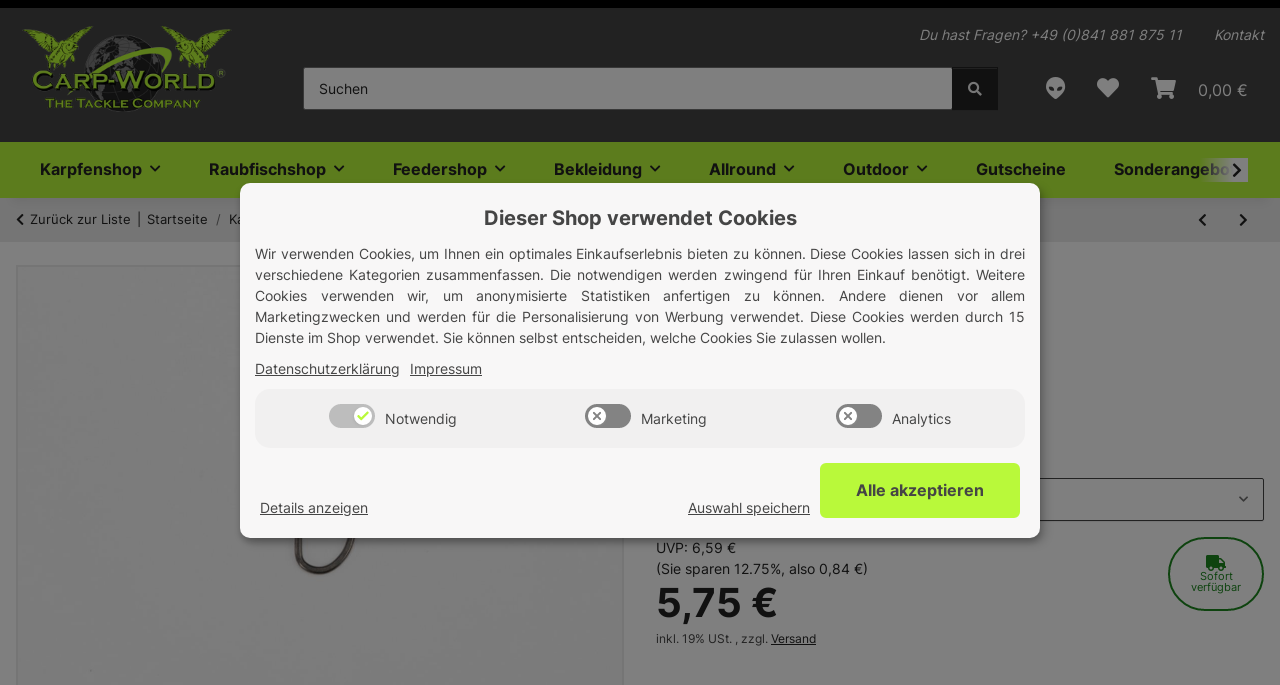

--- FILE ---
content_type: text/css
request_url: https://www.carp-world.de/plugins/ws5_eucookie/frontend/js/dist/eu-cookie.css
body_size: 5759
content:
._modalOverlay_f2sah_1{position:fixed;display:flex;top:0;left:0;width:100%;height:100%;background-color:#00000080;z-index:2147483646;overflow-x:hidden;overflow-y:auto;outline:0;transition:all .1s ease-out;opacity:0}._modal_f2sah_1{color:var(--jst_eu_cookie_bannerTextColor, #222)!important;background-color:var(--jst_eu_cookie_bannerBackgroundColor, white)!important;transition:all .1s ease-out;box-shadow:0 4px 6px #0003,5px 5px 10px #00000030;z-index:2147483647;transform:translateY(-50px);opacity:0}[id^=ws_eu-cookie-container] a{color:var(--jst_eu_cookie_bannerTextColor, #222)!important;text-decoration:underline}._modal_f2sah_1 span,._modal_f2sah_1 p,._modal_f2sah_1 th,._modal_f2sah_1 td{font-size:var(--jst_eu_cookie_bannerTextSize, 14px);color:var(--jst_eu_cookie_bannerTextColor, #222)!important}._modal_f2sah_1 h2,._modal_f2sah_1 h1,._modal_f2sah_1 h3,._modal_f2sah_1 h4{margin:unset;padding:unset;color:var(--jst_eu_cookie_bannerTextColor, #222)!important}._modalWithOverlay_f2sah_47{position:relative;margin:auto;box-shadow:0 4px 6px #0003,5px 5px 10px #00000030;overflow:auto;max-height:98%}._loaded_f2sah_60{transform:none;opacity:1}._modal_header_f2sah_67{color:var(--jst_eu_cookie_bannerTextColor);text-align:center;font-size:20px;font-weight:700}._modal_header_smaller_f2sah_74{color:var(--jst_eu_cookie_bannerTextColor);font-size:14px;font-weight:700}._modal_header_small_f2sah_74{color:var(--jst_eu_cookie_bannerTextColor);font-size:16px;font-weight:700}._modal_header_big_f2sah_86{color:var(--jst_eu_cookie_bannerTextColor);text-align:center;font-size:28px;font-weight:700}._modal_text_smaller_f2sah_95{font-size:11px}._buttonContainer_f2sah_100{display:flex;justify-content:space-between;gap:10px}._emptyButton_f2sah_106{height:55px;color:var(--jst_eu_cookie_bannerTextColor)!important;box-shadow:unset!important;border:2px solid var(--jst_eu_cookie_bannerTextColor)!important;background-color:var(--jst_eu_cookie_bannerBackgroundColor)!important;border-radius:6px!important;flex-basis:200px!important}._emptyButton_f2sah_106:focus-visible{border:4px dashed var(--jst_eu_cookie_bannerTextColor)!important}._filledButton_f2sah_120{min-height:55px;flex-basis:200px!important;border-radius:6px!important;color:var(--jst_eu_cookie_buttonTextColor)!important;box-shadow:unset!important;background-color:var(--jst_eu_cookie_buttonBackgroundColor)!important;border:2px solid var(--jst_eu_cookie_buttonBackgroundColor)!important;transition:all .2s cubic-bezier(.25,.8,.25,1)!important}._filledButton_f2sah_120:hover{filter:brightness(1.1)!important}._filledButton_f2sah_120:focus-visible{outline:2px dashed var(--jst_eu_cookie_bannerTextColor);outline-offset:2px}@media all and (max-width: 700px){._emptyButton_f2sah_106,._filledButton_f2sah_120{flex-grow:1}._buttonContainer_f2sah_100{flex-wrap:wrap}}._centerCat_f2sah_151{width:800px;max-width:95%;border-radius:var(--ws-border-radius)}_:-ms-fullscreen,:root ._centerCat_f2sah_151{max-height:50%}._centerCat_container_f2sah_161{display:flex;flex-direction:column;margin-left:var(--ws-2);margin-right:var(--ws-2)}._centerCat_textContainer_f2sah_168{flex-basis:unset}._centerCat_categories_f2sah_172{display:flex;flex-wrap:wrap;justify-content:space-around}._centerCat_buttons_f2sah_178{display:flex;flex-wrap:wrap;justify-content:space-between;align-items:flex-end}._centerCat_buttons_f2sah_178>button,._centerCat_buttons_f2sah_178>a{margin:5px}._centerCat_filledButton_f2sah_189{min-height:40px;max-height:55px;font-size:13px!important;border-radius:6px!important;color:var(--jst_eu_cookie_buttonTextColor)!important;box-shadow:unset!important;background-color:var(--jst_eu_cookie_buttonBackgroundColor)!important;border:2px solid var(--jst_eu_cookie_buttonBackgroundColor)!important;transition:all .2s cubic-bezier(.25,.8,.25,1)!important}._bottomCat_filledButton_f2sah_201:focus-visible{outline:2px dashed var(--jst_eu_cookie_bannerTextColor);outline-offset:2px}@media all and (max-width: 800px){._centerCat_buttons_f2sah_178>a._noNudgingLink_f2sah_210:first-of-type{flex-basis:100%}._centerCat_f2sah_151{font-size:90%}}@media all and (max-width: 700px){._centerCat_buttons_nudging_f2sah_224>a,._centerCat_buttons_nudging_f2sah_224>button{flex-basis:100%;gap:.5em}}@media all and (max-width: 500px){._centerCat_f2sah_151{font-size:85%}}._simple_f2sah_238{position:fixed;bottom:30px;width:80vw;max-width:1200px;height:fit-content;margin:auto;left:0;right:0;border-radius:var(--ws-border-radius)}_:-ms-fullscreen,:root ._simple_f2sah_238{max-height:50%}._simple_container_f2sah_254{display:flex;flex-direction:row;align-items:center;gap:25px;margin:15px 18px 15px 30px}._simple_textContainer_f2sah_262{flex-basis:unset;width:70%}._simple_header_f2sah_267{color:var(--jst_eu_cookie_bannerTextColor);font-size:20px;font-weight:700;margin-bottom:9px}._simple_buttons_f2sah_274{display:flex;width:30%;flex-direction:column-reverse;justify-content:space-between;gap:13px}._simple_filledButton_f2sah_282{min-height:50px!important;max-height:55px;font-size:15px!important;border-radius:6px!important;color:var(--jst_eu_cookie_buttonTextColor)!important;box-shadow:unset!important;background-color:var(--jst_eu_cookie_buttonBackgroundColor)!important;border:2px solid var(--jst_eu_cookie_buttonBackgroundColor)!important;transition:all .2s cubic-bezier(.25,.8,.25,1)!important}._simple_filledButton_f2sah_282:hover{filter:brightness(1.1)!important}._simple_filledButton_f2sah_282:focus-visible{outline:2px dashed var(--jst_eu_cookie_bannerTextColor);outline-offset:2px}._simple_fingerprintSvg_f2sah_303{position:absolute;transform:translate(-60px);filter:drop-shadow(-4px 0px 2px rgb(0 0 0 / .1))}@media all and (max-width: 800px){._simple_buttons_f2sah_274>a._noNudgingLink_f2sah_210:first-of-type{flex-basis:100%}._simple_f2sah_238{font-size:90%}}@media all and (max-width: 700px){._simple_buttons_nudging_f2sah_323>a,._simple_buttons_nudging_f2sah_323>button{flex-basis:100%;gap:.5em}}@media all and (max-width: 500px){._simple_f2sah_238{font-size:85%}}._bottomCat_f2sah_201{position:fixed;bottom:0;width:100%;display:flex;justify-content:center;box-shadow:#00000029 0 0 24px,#0000000f 0 0 0 1px}._bottomCat_container_f2sah_346{display:flex;flex-direction:column;margin-left:var(--ws-2);margin-right:var(--ws-2)}._bottomCat_textContainer_f2sah_353{flex-basis:unset}._bottomCat_categories_f2sah_357{display:flex;flex-wrap:wrap;justify-content:space-around;margin-top:10px}._bottomCat_buttons_f2sah_364{flex-wrap:wrap;display:flex;justify-content:space-around;align-items:center;margin-top:10px}._bottomCat_buttons_f2sah_364 button,._bottomCat_buttons_f2sah_364 a{margin:3px}._bottomCat_filledButton_f2sah_201{min-height:40px;max-height:55px;flex-basis:200px!important;font-size:13px!important;border-radius:6px!important;color:var(--jst_eu_cookie_buttonTextColor)!important;box-shadow:unset!important;background-color:var(--jst_eu_cookie_buttonBackgroundColor)!important;border:2px solid var(--jst_eu_cookie_buttonBackgroundColor)!important;transition:all .2s cubic-bezier(.25,.8,.25,1)!important}._bottomCat_filledButton_f2sah_201:hover{filter:brightness(1.1)!important}@media all and (max-width: 500px){._bottomCat_buttons_f2sah_364{gap:.5em}._bottomCat_buttons_f2sah_364>a,._bottomCat_buttons_f2sah_364>button{flex-basis:100%!important;text-align:center}}@media all and (min-width: 1200px){._bottomCat_textContainer_f2sah_353{flex-basis:73%}._bottomCat_container_f2sah_346{flex-direction:row;width:1170px}._bottomCat_categories_f2sah_357{flex-direction:column;align-items:flex-start;margin-top:unset;margin-left:10px}._bottomCat_buttons_f2sah_364{flex-direction:column;margin-top:unset;margin-left:10px}._bottomCat_filledButton_f2sah_201{width:100%!important}}#eu-cookie-details-anzeigen-b{color:var(--jst_eu_cookie_bannerTextColor);text-decoration:underline}._modern1_f2sah_439{width:850px;max-width:95%;border-radius:var(--ws-border-radius);text-align:justify}_:-ms-fullscreen,:root ._modern1_f2sah_439{max-height:50%}._modern1_img_f2sah_450{min-width:240px;max-width:240px}._modern1_img_f2sah_450 img{width:100%}._modern1_buttonContainer_f2sah_459{display:flex;align-self:flex-end;height:60px}@media all and (max-width: 800px){._modern1_f2sah_439{font-size:90%}._modern1_img_f2sah_450{position:absolute;z-index:-1;opacity:.2;left:0;right:0;margin-left:auto;margin-right:auto;margin-bottom:65px;min-width:150px;max-width:150px}._modern1_buttonContainer_f2sah_459{align-self:center}}._modern2_f2sah_491{width:100%;min-width:455px;max-width:25vw;border-radius:var(--ws-border-radius)}._modern2_img_f2sah_498{display:flex;justify-content:center;align-items:center;margin-top:20px;width:100%}._modern2_img_f2sah_498 img{width:100%}._modern2_buttonContainer_f2sah_510{display:flex;justify-content:space-between;margin-top:20px;width:100%}._modern2_emptyButton_f2sah_517{height:64px!important;color:var(--jst_eu_cookie_bannerTextColor)!important;box-shadow:unset!important;border:2px solid var(--jst_eu_cookie_bannerTextColor)!important;background-color:var(--jst_eu_cookie_bannerBackgroundColor)!important;border-radius:6px!important;flex-basis:200px!important}._modern2_filledButton_f2sah_527{height:64px!important;flex-basis:200px!important;border-radius:6px!important;color:var(--jst_eu_cookie_buttonTextColor)!important;box-shadow:unset!important;background-color:var(--jst_eu_cookie_buttonBackgroundColor)!important;border:2px solid var(--jst_eu_cookie_buttonBackgroundColor)!important;transition:all .2s cubic-bezier(.25,.8,.25,1)!important}._modern2_filledButton_f2sah_527:hover{filter:brightness(1.1)!important}._modern2_filledButton_f2sah_527:focus-visible,._modern2_emptyButton_f2sah_517:focus-visible{outline:2px dashed var(--jst_eu_cookie_bannerTextColor);outline-offset:2px}@media all and (max-width: 500px){._modern2_f2sah_491{min-width:95vw;max-width:95vw}._modern2_img_f2sah_498{width:100%}}._mini_f2sah_561{position:fixed;width:400px;bottom:25px;border-radius:7px;box-shadow:#00000029 0 0 24px,#0000000f 0 0 0 1px}._mini_no_nudging_f2sah_569{width:500px}._mini_left_f2sah_573{left:25px}._mini_right_f2sah_577{right:25px}._mini_buttonContainer_f2sah_581{display:flex;flex-direction:row;align-items:center}._mini_buttonContainer_f2sah_581>button{margin:2px}._mini_filledButton_f2sah_591{min-height:40px;max-height:55px;font-size:14px!important;border-radius:6px!important;color:var(--jst_eu_cookie_buttonTextColor)!important;box-shadow:unset!important;background-color:var(--jst_eu_cookie_buttonBackgroundColor)!important;border:2px solid var(--jst_eu_cookie_buttonBackgroundColor)!important;transition:all .2s cubic-bezier(.25,.8,.25,1)!important}._mini_filledButton_f2sah_591:focus-visible{outline:2px dashed var(--jst_eu_cookie_bannerTextColor);outline-offset:2px}._mini_filledButton_f2sah_591:hover{filter:brightness(1.1)!important}@media all and (max-width: 450px){._mini_f2sah_561{min-width:100vw;max-width:100vw;bottom:0;left:0;right:0;border-radius:0}}@media all and (max-width: 550px){._mini_f2sah_561._mini_no_nudging_f2sah_569{min-width:100vw;max-width:100vw;bottom:0;left:0;right:0;border-radius:0}._mini_f2sah_561._mini_no_nudging_f2sah_569 button{padding:unset}._mini_f2sah_561._mini_no_nudging_f2sah_569 button,._mini_f2sah_561._mini_no_nudging_f2sah_569 span,._mini_f2sah_561._mini_no_nudging_f2sah_569 h4{font-size:85%!important}}._thin_f2sah_644{position:fixed;width:100vw;box-shadow:#00000029 0 0 24px,#0000000f 0 0 0 1px}._thin_container_f2sah_650{margin-left:var(--ws-2);margin-right:var(--ws-5)}._thin_top_f2sah_655{top:0}._thin_bottom_f2sah_659{bottom:0}._thin_buttonContainer_f2sah_663{display:flex;flex-direction:column;justify-content:center}._thin_buttonContainer_no_nudging_f2sah_669{display:flex;align-items:center}._thin_buttonContainer_no_nudging_f2sah_669>button{margin:0 2px}._thin_filledButton_f2sah_678{min-height:40px;max-height:55px;font-size:13px!important;border-radius:6px!important;color:var(--jst_eu_cookie_buttonTextColor)!important;box-shadow:unset!important;background-color:var(--jst_eu_cookie_buttonBackgroundColor)!important;border:2px solid var(--jst_eu_cookie_buttonBackgroundColor)!important;transition:all .2s cubic-bezier(.25,.8,.25,1)!important}._thin_filledButton_f2sah_678:hover{filter:brightness(1.1)!important}._thin_filledButton_f2sah_678:focus-visible{outline:2px dashed var(--jst_eu_cookie_bannerTextColor);outline-offset:2px}@media all and (max-width: 600px){._thin_container_f2sah_650{flex-direction:column;margin-right:var(--ws-2)}._thin_buttonContainer_no_nudging_f2sah_669{flex-direction:column;justify-content:center;align-items:unset}._thin_buttonContainer_no_nudging_f2sah_669>button{margin:2px 0}}._openConsentManagerButton_f2sah_718 *{transition:all .2s ease}._openConsentManagerButton_f2sah_718{position:fixed;bottom:20px;left:20px;z-index:2147483645;cursor:pointer;filter:drop-shadow(0 4px 3px rgb(0 0 0 / .13)) drop-shadow(0 2px 2px rgb(0 0 0 / .14));transition:all .2s ease}._openConsentManagerButton_f2sah_718:hover,._openConsentManagerButton_f2sah_718:focus{cursor:pointer;filter:drop-shadow(0 20px 13px rgb(0 0 0 / .13)) drop-shadow(0 8px 5px rgb(0 0 0 / .18))}openConsentManagerButton:focus-visible{outline:2px dashed var(--jst_eu_cookie_bannerTextColor);outline-offset:2px}svg._openConsentManagerButton_f2sah_718:hover>path{fill:#111}:root{--ws-0: 0;--ws-1: 5px;--ws-2: 10px;--ws-3: 15px;--ws-4: 20px;--ws-5: 25px;--ws-content-width-thin: 1000px;--ws-content-width-normal: 1440px;--ws-content-width-wide: 2400px;--ws-font-family: "Comfortaa", "Lato", sans-serif;--ws-border-radius: 10px;--ws-color-black: rgba(1, 8, 17, 1);--ws-color-white: rgba(255, 255, 255, 1);--ws-color-lightgrey: rgba(232, 232, 232, 1);--ws-color-lightgrey_lighter: rgba(240, 240, 240, 1);--ws-color-darkgrey: rgba(143, 142, 142, 1);--ws-color-orange: rgba(247, 107, 28, 1);--ws-color-orange_light: rgba(255, 151, 93, 1);--ws-color-blue: rgba(62, 163, 220, 1);--ws-color-blue_light: rgba(152, 218, 255, 1);--ws-color-green: rgba(15, 157, 72, 1);--ws-color-green_light: rgba(217, 236, 160, 1);--ws-color-green_light_transparent: rgba(217, 236, 160, .7);--ws-color-red: rgba(225, 5, 5, 1);--ws-color-red_light: rgba(227, 111, 111, 1);--ws-color-red_light_transparent: rgba(227, 111, 111, .3)}._displayNone_9t6wt_40{display:none}._textAlignCenter_9t6wt_45{text-align:center}._textAlignJustify_9t6wt_49{text-align:justify}._textAlignRight_9t6wt_53{text-align:right}._textColorDanger_9t6wt_57{color:var(--ws-color-red)}._textColorWhite_9t6wt_60{color:var(--ws-color-white)}._textColorGreen_9t6wt_64{color:var(--ws-color-green)}._wordBreakAll_9t6wt_68{word-break:break-all}._width100_9t6wt_74{width:100%}._widthFitContent_9t6wt_78{width:fit-content}._height100_9t6wt_83{height:100%}._height25vh_9t6wt_87{height:25vh}._height50vh_9t6wt_91{height:50vh}._hoverBrighten_9t6wt_97:hover,._hoverBrighten_9t6wt_97:focus{filter:drop-shadow(0px 0px 10px rgba(0,0,0,.2)) brightness(1.1);transition:all .1s ease-out}._hoverDarken_9t6wt_102:hover,._hoverDarken_9t6wt_102:focus{filter:drop-shadow(0px 0px 10px rgba(0,0,0,.2)) brightness(.8);transition:all .1s ease-out}._delayTransition_9t6wt_106{transition-delay:2s}:focus{outline:none}*:focus-visible{outline:2px dashed var(--jst_eu_cookie_bannerTextColor);outline-offset:2px}._button_9t6wt_120{min-height:55px;font-size:16px;padding:5px 14px;color:#fff;background-color:var(--ws-color-black);border:none;border-radius:var(--ws-border-radius);font-weight:700;text-decoration:none;display:inline-block;transition:all .2s ease-in-out}._buttonBig_9t6wt_135{font-size:30px}._buttonInverse_9t6wt_140{background-color:transparent!important;box-shadow:none}._buttonEmpty_9t6wt_146{border:2px solid var(--ws-color-black);color:var(--ws-color-black);background-color:var(--ws-color-white)!important;box-shadow:none}._buttonInverseRed_9t6wt_154{color:var(--ws-color-red)}._buttonInverseBlack_9t6wt_159{color:var(--ws-color-black)}button:focus{outline:none}._button_9t6wt_120:disabled{filter:brightness(.8);cursor:not-allowed}._button_9t6wt_120:hover:enabled{filter:brightness(1.1);box-shadow:0 1px 4px #0000000f,0 1px 3px #00000021;transition:all .1s cubic-bezier(.25,.8,.25,1)}._closeButton_9t6wt_179,._closeButton_9t6wt_179>span{font-size:45px;font-weight:700;line-height:0;text-shadow:0 1px 0 #fff;opacity:.2;border:none;background:transparent}._backButton_9t6wt_190>i{font-size:35px}._backButton_9t6wt_190:focus-visible{outline:2px dashed var(--jst_eu_cookie_bannerTextColor)!important;outline-offset:2px!important}._closeButton_9t6wt_179:hover,._closeButton_9t6wt_179:focus{opacity:.6;transition:all .1s ease-out}._closeButton_9t6wt_179:focus-visible{outline:2px dashed var(--jst_eu_cookie_bannerTextColor)!important;outline-offset:2px!important}._closeButtonAbsoluteTopRight_9t6wt_209{position:absolute;top:21px;right:7px}._buttonAbsoluteTopLeft_9t6wt_216{position:absolute;top:10px;left:7px}._link_9t6wt_223,._link_9t6wt_223:hover,._link_9t6wt_223:focus{color:var(--jst_eu_cookie_bannerTextColor);cursor:pointer}._link_underline_9t6wt_228{text-decoration:underline}._link_underline_9t6wt_228:hover{text-decoration:dashed}._linkBackend_9t6wt_242,._linkBackend_9t6wt_242:hover,._linkBackend_9t6wt_242:focus{color:var(--ws-color-black);cursor:pointer}._linkBackend_underline_9t6wt_247{text-decoration:underline}._linkButton_9t6wt_252,._linkButton_9t6wt_252:hover,._linkButton_9t6wt_252:focus{color:inherit}._panel_9t6wt_256{padding:15px;margin:10px;border-radius:var(--ws-border-radius);background-color:var(--ws-color-lightgrey)}._panelInlay_9t6wt_263{padding:15px;border-radius:var(--ws-border-radius);background-color:var(--ws-color-white)}._panelWhite_9t6wt_269{background-color:var(--ws-color-white)}._panelWhiteInlay_9t6wt_273{padding:15px;border-radius:var(--ws-border-radius);background-color:var(--ws-color-lightgrey)}._input_9t6wt_279,._textarea_9t6wt_279,._dropdown_9t6wt_279{color:var(--ws-color-black);border:1px solid var(--ws-color-black);background-color:var(--ws-color-white);padding:.5em;border-radius:10px}._inputDisabled_9t6wt_287,._textareaDisabled_9t6wt_287,._dropdownDisabled_9t6wt_287{color:var(--ws-color-darkgrey);border:1px solid var(--ws-color-darkgrey);background-color:var(--ws-color-lightgrey);padding:.5em;border-radius:10px}._inputDisabled_9t6wt_287:hover,._textareaDisabled_9t6wt_287:hover,._dropdownDisabled_9t6wt_287:hover{cursor:not-allowed}._my0_9t6wt_303{margin-top:var(--ws-0);margin-bottom:var(--ws-0)}._my1_9t6wt_308{margin-top:var(--ws-1);margin-bottom:var(--ws-1)}._my2_9t6wt_313{margin-top:var(--ws-2);margin-bottom:var(--ws-2)}._my3_9t6wt_318{margin-top:var(--ws-3);margin-bottom:var(--ws-3)}._my4_9t6wt_323{margin-top:var(--ws-4);margin-bottom:var(--ws-4)}._my5_9t6wt_328{margin-top:var(--ws-5);margin-bottom:var(--ws-5)}._my5important_9t6wt_333{margin-top:var(--ws-5)!important;margin-bottom:var(--ws-5)!important}._mx0_9t6wt_339{margin-left:var(--ws-0);margin-right:var(--ws-0)}._mx1_9t6wt_344{margin-left:var(--ws-1);margin-right:var(--ws-1)}._mx2_9t6wt_349{margin-left:var(--ws-2);margin-right:var(--ws-2)}._mx3_9t6wt_354{margin-left:var(--ws-3);margin-right:var(--ws-3)}._mx4_9t6wt_359{margin-left:var(--ws-4);margin-right:var(--ws-4)}._mx5_9t6wt_364{margin-left:var(--ws-5);margin-right:var(--ws-5)}._mt0_9t6wt_370{margin-top:var(--ws-0)}._mt1_9t6wt_374{margin-top:var(--ws-1)}._mt2_9t6wt_378{margin-top:var(--ws-2)}._mt3_9t6wt_382{margin-top:var(--ws-3)}._mt3important_9t6wt_386{margin-top:var(--ws-3)!important}._mt4_9t6wt_390{margin-top:var(--ws-4)}._mt5_9t6wt_394{margin-top:var(--ws-5)}._mt45px_9t6wt_398{margin-top:45px!important}._mtAuto_9t6wt_402{margin-top:auto!important}._mb0_9t6wt_408{margin-bottom:var(--ws-0)}._mb1_9t6wt_412{margin-bottom:var(--ws-1)}._mb2_9t6wt_416{margin-bottom:var(--ws-2)}._mb2important_9t6wt_420{margin-bottom:var(--ws-2)!important}._mb3_9t6wt_424{margin-bottom:var(--ws-3)}._mb3important_9t6wt_428{margin-bottom:var(--ws-3)!important}._mb4_9t6wt_432{margin-bottom:var(--ws-4)}._mb5_9t6wt_436{margin-bottom:var(--ws-5)}._mb5important_9t6wt_440{margin-bottom:var(--ws-5)!important}._mr0_9t6wt_446{margin-right:var(--ws-0)}._mr1_9t6wt_450{margin-right:var(--ws-1)}._mr2_9t6wt_454{margin-right:var(--ws-2)}._mr3_9t6wt_458{margin-right:var(--ws-3)}._mr4_9t6wt_462{margin-right:var(--ws-4)}._mr5_9t6wt_466{margin-right:var(--ws-5)}._mrAuto_9t6wt_470{margin-right:auto!important}._ml0_9t6wt_475{margin-left:var(--ws-0)}._ml1_9t6wt_479{margin-left:var(--ws-1)}._ml2_9t6wt_483{margin-left:var(--ws-2)}._ml3_9t6wt_487{margin-left:var(--ws-3)}._ml4_9t6wt_491{margin-left:var(--ws-4)}._ml5_9t6wt_495{margin-left:var(--ws-5)}._py0_9t6wt_500{padding-top:var(--ws-0);padding-bottom:var(--ws-0)}._py1_9t6wt_505{padding-top:var(--ws-1);padding-bottom:var(--ws-1)}._py2_9t6wt_510{padding-top:var(--ws-2);padding-bottom:var(--ws-2)}._py3_9t6wt_515{padding-top:var(--ws-3);padding-bottom:var(--ws-3)}._py3important_9t6wt_520{padding-top:var(--ws-3)!important;padding-bottom:var(--ws-3)!important}._py4_9t6wt_525{padding-top:var(--ws-4);padding-bottom:var(--ws-4)}._py5_9t6wt_530{padding-top:var(--ws-5);padding-bottom:var(--ws-5)}._pb3_9t6wt_535{padding-bottom:var(--ws-3)}._px0_9t6wt_540{padding-left:var(--ws-0);padding-right:var(--ws-0)}._px1_9t6wt_545{padding-left:var(--ws-1);padding-right:var(--ws-1)}._px2_9t6wt_550{padding-left:var(--ws-2);padding-right:var(--ws-2)}._px3_9t6wt_555{padding-left:var(--ws-3);padding-right:var(--ws-3)}._px4_9t6wt_560{padding-left:var(--ws-4);padding-right:var(--ws-4)}._px5_9t6wt_565{padding-left:var(--ws-5);padding-right:var(--ws-5)}._borderRadius15_9t6wt_572{border-radius:15px}._borderRadius7_9t6wt_575{border-radius:7px}._borderRadius_9t6wt_572{border-radius:var(--ws-border-radius)}._border1Black_9t6wt_583{border:1px solid var(--ws-color-black);border-radius:var(--ws-border-radius)}._border1Red_9t6wt_588{border:1px solid var(--ws-color-red);border-radius:var(--ws-border-radius)}@supports (display: flex){._flex_9t6wt_594{display:flex}._inlineFlex_9t6wt_598{display:inline-flex}._flexColumn_9t6wt_602{display:flex;flex-direction:column}._flexRowReverse_9t6wt_607{flex-direction:row-reverse}}._flexWrap_9t6wt_618{flex-wrap:wrap}._flex1_9t6wt_622{flex:1}._flex2_9t6wt_626{flex:2}._flex3_9t6wt_630{flex:3}@supports (gap: 15px){._gap7_9t6wt_635{gap:7px}._gap15_9t6wt_639{gap:15px}._gap30_9t6wt_643{gap:30px}._gap3vw_9t6wt_647{gap:3vw}._gap1em_9t6wt_651{gap:1em}}@supports not (gap: 15px){._gap7_9t6wt_635{margin:7px}._gap15_9t6wt_639{margin:15px}._gap30_9t6wt_643{margin:30px}._gap3vw_9t6wt_647{margin:3vw}._gap1em_9t6wt_651{margin:1em}}._grid_9t6wt_678{display:grid}._alignSelfNormal_9t6wt_682{align-self:normal}._alignSelfCenter_9t6wt_686{align-self:center}._alignSelfFlexStart_9t6wt_690{align-self:flex-start}._alignSelfFlexEnd_9t6wt_694{align-self:flex-end}._alignItemsCenter_9t6wt_698{align-items:center}._alignItemsFlexStart_9t6wt_702{align-items:flex-start}._alignItemsFlexEnd_9t6wt_706{align-items:flex-end}._alignContentCenter_9t6wt_710{align-content:center}._justifyContentEvenly_9t6wt_714{justify-content:space-evenly}._justifyContentBetween_9t6wt_718{justify-content:space-between}._justifyContentFlexStart_9t6wt_722{justify-content:flex-start}._justifyContentFlexEnd_9t6wt_726{justify-content:flex-end}._justifyContentCenter_9t6wt_730{justify-content:center}._justifySelfCenter_9t6wt_734{justify-self:center}._flexBasis12em_9t6wt_738{flex-basis:12em}._flexBasis20per_9t6wt_742{flex-basis:20%}._flexBasis30per_9t6wt_746{flex-basis:30%}._flexBasis40per_9t6wt_750{flex-basis:40%}._flexBasis70per_9t6wt_754{flex-basis:70%}._flexBasis85per_9t6wt_758{flex-basis:85%}._flexBasis200_9t6wt_762{flex-basis:200px}._posRelative_9t6wt_766{position:relative}._posAbsolute_9t6wt_769{position:absolute}._topRight10_9t6wt_773{top:10px;right:10px}._centerAbsoluteParent_9t6wt_779{position:relative;display:inline-block}._centerAbsoluteChild_9t6wt_784{position:absolute;top:48%;left:50%;transform:translate(-50%,-50%)}._flexCenterChildren_9t6wt_794{display:flex;justify-content:center;align-items:center}._smoothTransitions_9t6wt_803{transition:all .3s ease-in-out}._fontSize2em_9t6wt_810{font-size:2em}._fontSize26_9t6wt_814{font-size:26px}._fontComfortaa_9t6wt_818{font-family:var(--ws-font-family)}._boxShadow1_9t6wt_825{box-shadow:0 1px 3px #0000001f,0 1px 2px #0000003d}._boxShadow2_9t6wt_829{box-shadow:0 3px 6px #00000029,0 3px 6px #0000003b}._boxShadow3_9t6wt_833{box-shadow:0 10px 20px #00000030,0 6px 6px #0000003b}._boxShadow4_9t6wt_837{box-shadow:0 14px 28px #00000040,0 10px 10px #00000038}._boxShadow5_9t6wt_841{box-shadow:0 19px 38px #0000004d,0 15px 12px #00000038}._boxShadowHover1_9t6wt_845{box-shadow:0 1px 3px #0000001f,0 1px 2px #0000003d;transition:all .3s cubic-bezier(.25,.8,.25,1)}._boxShadowOnHover_9t6wt_850{transition:box-shadow .3s cubic-bezier(.25,.8,.25,1)}._boxShadowHover2_9t6wt_854{box-shadow:0 3px 6px #00000029,0 3px 6px #0000003b;transition:all .3s cubic-bezier(.25,.8,.25,1)}._boxShadowHover3_9t6wt_859{box-shadow:0 10px 20px #00000030,0 6px 6px #0000003b;transition:all .3s cubic-bezier(.25,.8,.25,1)}._boxShadowHover4_9t6wt_864{box-shadow:0 14px 28px #00000040,0 10px 10px #00000038;transition:all .3s cubic-bezier(.25,.8,.25,1)}._boxShadowHover5_9t6wt_869{box-shadow:0 19px 38px #0000004d,0 15px 12px #00000038;transition:all .3s cubic-bezier(.25,.8,.25,1)}._boxShadowHover1_9t6wt_845:hover,._boxShadowHover2_9t6wt_854:hover,._boxShadowHover3_9t6wt_859:hover,._boxShadowHover4_9t6wt_864:hover,._boxShadowHover5_9t6wt_869:hover,._boxShadowOnHover_9t6wt_850:hover{box-shadow:0 14px 28px #00000040,0 10px 10px #00000038}._boxShadowHover4_9t6wt_864:hover{box-shadow:0 20px 30px #00000040,0 16px 16px #00000038}._boxShadowInset1_9t6wt_883{box-shadow:0 1px 3px #0000001f inset,0 1px 2px #0000003d inset}._cursorWait_9t6wt_892,._cursorLoading_9t6wt_892{cursor:wait!important}._cursorButton_9t6wt_896,._cursorPointer_9t6wt_896{cursor:pointer}._cursorNotAllowed_9t6wt_900,._cursorDisabled_9t6wt_900{cursor:not-allowed}._backgroundColorWhite_9t6wt_907{background-color:var(--ws-color-white)}._backgroundColorTransparentGreen_9t6wt_911{background-color:var(--ws-color-green_light_transparent)}._backgroundColorTransparentRed_9t6wt_915{background-color:var(--ws-color-red_light_transparent)}._backgroundColorSuccess_9t6wt_919{background-color:var(--ws-color-green)}._backgroundColorDanger_9t6wt_923{background-color:var(--ws-color-red)}._backgroundColorBlack_9t6wt_927{background-color:var(--ws-color-black)}._backgroundColorDarker_9t6wt_931{background-color:var(--jst_eu_cookie_bannerBackgroundColor);filter:brightness(.9)}._backdropFilterBrightness97_9t6wt_936{-webkit-backdrop-filter:brightness(.97);backdrop-filter:brightness(.97)}._backdropFilterBrightness140_9t6wt_940{-webkit-backdrop-filter:brightness(1.4);backdrop-filter:brightness(1.4)}._darkBackdrop_9t6wt_945{background-color:#404243}._lightBackdrop_9t6wt_949{background:#00000005}._backgroundColor_9t6wt_907,._themeBackgroundColor_9t6wt_953{background-color:var(--jst_eu_cookie_bannerBackgroundColor)}._buttonThemeBackgroundColor_9t6wt_957{background-color:var(--jst_eu_cookie_buttonBackgroundColor)}._dropdownBig_9t6wt_964{font-size:20px;font-weight:600}#ws_eu-cookie-container ::-webkit-scrollbar{width:7px;border-radius:5px}#ws_eu-cookie-container ::-webkit-scrollbar-thumb{background:#0003}#ws_eu-cookie-container ::-webkit-scrollbar-thumb:hover{background:#00000080}#ws_eu-cookie-container ::-webkit-scrollbar-track{background:#ffffff26}._overflowYAuto_9t6wt_990{overflow-y:auto}._overflowXAuto_9t6wt_994{overflow-x:auto}._overflowAuto_9t6wt_998{overflow:auto}._themeColors_9t6wt_1004{color:var(--jst_eu_cookie_bannerTextColor);background-color:var(--jst_eu_cookie_bannerBackgroundColor)}._container_1cnir_1{width:60vw;max-height:98%;border-radius:var(--ws-border-radius);padding:2em;display:flex;flex-direction:column;background-color:var(--jst_eu_cookie_bannerBackgroundColor)}button._consentManagerButton_1cnir_11{height:50px;min-height:50px}@media not all and (min-resolution:.001dpcm){@media{._container_1cnir_1{display:block}}}._header_1cnir_25{flex-shrink:0}._body_1cnir_29{overflow-y:auto;position:relative;flex:1 1 auto}._footer_1cnir_35{flex-shrink:0}._listItemName_1cnir_45{flex-basis:20%}._listItemDescription_1cnir_49{flex-grow:1}._table_1cnir_55 thead{background-color:var(--jst_eu_cookie_bannerBackgroundColor);filter:brightness(.9)}._table_1cnir_55 td{filter:brightness(.95)}._table_1cnir_55 td,._table_1cnir_55 th{padding:.5em}._table_1cnir_55 thead th:first-child{padding-left:.5em;border-top-left-radius:var(--ws-border-radius);border-bottom-left-radius:var(--ws-border-radius)}._table_1cnir_55 thead th:last-child{min-width:75px;padding-right:.5em;border-top-right-radius:var(--ws-border-radius);border-bottom-right-radius:var(--ws-border-radius)}@media all and (max-width: 1500px){._container_1cnir_1{width:80vw}}@media all and (max-width: 1000px){._container_1cnir_1{width:100vw}}@media all and (max-width: 465px){._container_1cnir_1 span,._container_1cnir_1 p,._container_1cnir_1 li,._container_1cnir_1 a{font-size:.85em!important}._container_1cnir_1 ._header_1cnir_25{font-size:.95em!important}._table_1cnir_55 thead th:nth-child(2){display:none}._table_1cnir_55 tbody td:nth-child(2){display:none}}._switch_1mzb0_1{--switch-width: 46px;--switch-height: 24px;--switch-bg: rgb(131, 131, 131);--switch-checked-bg: var(--jst_eu_cookie_buttonBackgroundColor);--switch-offset: calc((var(--switch-height) - var(--circle-diameter)) / 2);--switch-transition: all .2s cubic-bezier(.27, .2, .25, 1.51);--circle-diameter: 18px;--circle-bg: #fff;--circle-shadow: 1px 1px 2px rgba(146, 146, 146, .45);--circle-checked-shadow: -1px 1px 2px rgba(163, 163, 163, .45);--circle-transition: var(--switch-transition);--icon-transition: all .2s cubic-bezier(.27, .2, .25, 1.51);--icon-cross-color: var(--switch-bg);--icon-cross-size: 6px;--icon-checkmark-color: var(--switch-checked-bg);--icon-checkmark-size: 10px;--effect-width: calc(var(--circle-diameter) / 2);--effect-height: calc(var(--effect-width) / 2 - 1px);--effect-bg: var(--circle-bg);--effect-border-radius: 1px;--effect-transition: all .2s ease-in-out}._switch_1mzb0_1:focus-visible{border:2px dashed var(--jst_eu_cookie_bannerTextColor)!important;outline-offset:2px!important}._switch_1mzb0_1 input{display:none}._switch_1mzb0_1{display:inline-block}._switch_1mzb0_1 svg{transition:var(--icon-transition);position:absolute;height:auto}._switch_1mzb0_1 ._checkmark_1mzb0_44{width:var(--icon-checkmark-size);color:var(--icon-checkmark-color);transform:scale(0)}._switch_1mzb0_1 ._cross_1mzb0_50{width:var(--icon-cross-size);color:var(--icon-cross-color);transform:scale(1.4)}._slider_1mzb0_56{box-sizing:border-box;width:var(--switch-width);height:var(--switch-height);background:var(--switch-bg);border-radius:999px;display:flex;align-items:center;position:relative;transition:var(--switch-transition);cursor:pointer}._circle_1mzb0_69{width:var(--circle-diameter);height:var(--circle-diameter);background:var(--circle-bg);border-radius:inherit;box-shadow:var(--circle-shadow);display:flex;align-items:center;justify-content:center;transition:var(--circle-transition);z-index:1;position:absolute;left:var(--switch-offset)}._slider_1mzb0_56:before{content:"";position:absolute;width:var(--effect-width);height:var(--effect-height);left:calc(var(--switch-offset) + (var(--effect-width) / 2));background:var(--effect-bg);border-radius:var(--effect-border-radius);transition:var(--effect-transition)}._switch_1mzb0_1 input:checked+._slider_1mzb0_56{background:var(--switch-checked-bg)}._switch_1mzb0_1 input:checked+._slider_1mzb0_56 ._checkmark_1mzb0_44{transform:scale(1.4)}._switch_1mzb0_1 input:checked+._slider_1mzb0_56 ._cross_1mzb0_50{transform:scale(0)}._switch_1mzb0_1 input:checked+._slider_1mzb0_56:before{left:calc(100% - var(--effect-width) - (var(--effect-width) / 2) - var(--switch-offset))}._switch_1mzb0_1 input:checked+._slider_1mzb0_56 ._circle_1mzb0_69{left:calc(100% - var(--circle-diameter) - var(--switch-offset));box-shadow:var(--circle-checked-shadow)}._container_193qt_1{width:clamp(455px,720px,98%);max-height:98%;border-radius:var(--ws-border-radius);padding:2em;display:flex;flex-direction:column;background-color:var(--jst_eu_cookie_bannerBackgroundColor)}button._paymentModalButton_193qt_11{margin:0;height:50px;min-height:50px}@media not all and (min-resolution:.001dpcm){@media{._container_193qt_1{display:block}}}._header_193qt_26,._footer_193qt_30{flex-shrink:0}._listItemName_193qt_36{flex-basis:20%}._listItemDescription_193qt_40{flex-grow:1}._table_193qt_46 thead{background-color:var(--jst_eu_cookie_bannerBackgroundColor);filter:brightness(.9)}._table_193qt_46 td{filter:brightness(.95)}._table_193qt_46 td,._table_193qt_46 th{padding:.5em}._table_193qt_46 thead th:first-child{padding-left:.5em;border-top-left-radius:var(--ws-border-radius);border-bottom-left-radius:var(--ws-border-radius)}._table_193qt_46 thead th:last-child{min-width:75px;padding-right:.5em;border-top-right-radius:var(--ws-border-radius);border-bottom-right-radius:var(--ws-border-radius)}#cookieInfoContainer .container{padding:1em;-webkit-backdrop-filter:brightness(.97);backdrop-filter:brightness(.97);border-radius:var(--ws-border-radius);max-width:100%;margin-bottom:.75em}#cookieInfoContainer p{margin:unset}#cookieInfoContainer .header{font-size:1.5em;font-weight:900}#cookieInfoContainer a{color:var(--jst_eu_cookie_bannerTextColor)}#cookieInfoContainer a:hover{color:var(--jst_eu_cookie_bannerTextColor);text-decoration:none;filter:brightness(120%)}#cookieInfoContainer .tagContainer{margin:.3em 0;display:flex;flex-direction:row;flex-wrap:wrap;width:100%}#cookieInfoContainer .tagContainer span{border:1px solid var(--jst_eu_cookie_bannerTextColor);background-color:var(--jst_eu_cookie_bannerBackgroundColor);padding:.3em .5em;margin:.1em;border-radius:var(--ws-border-radius)}@media all and (max-width: 465px){._container_193qt_1 span,._container_193qt_1 p,._container_193qt_1 li,._container_193qt_1 a{font-size:.85em!important}._container_193qt_1 ._header_193qt_26{font-size:.95em!important}._table_193qt_46 thead th:nth-child(2){display:none}._table_193qt_46 colgroup col:nth-child(2){display:none}._table_193qt_46 tbody td:nth-child(2){display:none}}


--- FILE ---
content_type: application/javascript
request_url: https://www.carp-world.de/plugins/ws5_eucookie/frontend/js/dist/assets/Buttons-BghWjO1q.js
body_size: 1080
content:
import{d as i,c as s,s as _,u as o,k as w}from"../main-v2.4.0.js";const b="_textAlignJustify_9t6wt_49",g="_textAlignRight_9t6wt_53",C="_width100_9t6wt_74",f="_button_9t6wt_120",k="_closeButton_9t6wt_179",y="_backButton_9t6wt_190",x="_closeButtonAbsoluteTopRight_9t6wt_209 _closeButton_9t6wt_179",h="_buttonAbsoluteTopLeft_9t6wt_216 _closeButton_9t6wt_179",B="_link_underline_9t6wt_228 _link_9t6wt_223 _link_9t6wt_223",A="_my2_9t6wt_313",v="_my3_9t6wt_318",R="_my5_9t6wt_328",j="_mx1_9t6wt_344",T="_mx3_9t6wt_354",F="_mx5_9t6wt_364",S="_mt1_9t6wt_374",E="_mt2_9t6wt_378",I="_mt3_9t6wt_382",N="_mt3important_9t6wt_386",O="_mt4_9t6wt_390",W="_mt5_9t6wt_394",D="_mtAuto_9t6wt_402",P="_mb2_9t6wt_416",J="_mb3_9t6wt_424",L="_mb3important_9t6wt_428",H="_mr1_9t6wt_450",M="_mr2_9t6wt_454",X="_mrAuto_9t6wt_470",q="_ml1_9t6wt_479",z="_ml2_9t6wt_483",G="_py1_9t6wt_505",K="_py2_9t6wt_510",Q="_py3_9t6wt_515",U="_px2_9t6wt_550",V="_px3_9t6wt_555",Y="_borderRadius15_9t6wt_572",Z="_flex_9t6wt_594",$="_flexColumn_9t6wt_602",p="_flexRowReverse_9t6wt_607",tt="_flexWrap_9t6wt_618",nt="_gap7_9t6wt_635",et="_gap15_9t6wt_639",ot="_gap3vw_9t6wt_647",_t="_gap1em_9t6wt_651",ct="_alignSelfCenter_9t6wt_686",lt="_alignItemsCenter_9t6wt_698",st="_justifyContentEvenly_9t6wt_714",at="_justifyContentBetween_9t6wt_718",it="_justifyContentFlexStart_9t6wt_722",ut="_justifyContentFlexEnd_9t6wt_726",rt="_justifyContentCenter_9t6wt_730",mt="_cursorPointer_9t6wt_896",dt="_backgroundColorSuccess_9t6wt_919",wt="_backgroundColorDanger_9t6wt_923",bt="_backgroundColorBlack_9t6wt_927",gt="_backdropFilterBrightness97_9t6wt_936",Ct="_backdropFilterBrightness140_9t6wt_940",ft="_darkBackdrop_9t6wt_945",kt="_lightBackdrop_9t6wt_949",yt="_buttonThemeBackgroundColor_9t6wt_957",xt="_themeColors_9t6wt_1004",n={textAlignJustify:b,textAlignRight:g,width100:C,button:f,closeButton:k,backButton:y,closeButtonAbsoluteTopRight:x,buttonAbsoluteTopLeft:h,link_underline:B,my2:A,my3:v,my5:R,mx1:j,mx3:T,mx5:F,mt1:S,mt2:E,mt3:I,mt3important:N,mt4:O,mt5:W,mtAuto:D,mb2:P,mb3:J,mb3important:L,mr1:H,mr2:M,mrAuto:X,ml1:q,ml2:z,py1:G,py2:K,py3:Q,px2:U,px3:V,borderRadius15:Y,flex:Z,flexColumn:$,flexRowReverse:p,flexWrap:tt,gap7:nt,gap15:et,gap3vw:ot,gap1em:_t,alignSelfCenter:ct,alignItemsCenter:lt,justifyContentEvenly:st,justifyContentBetween:at,justifyContentFlexStart:it,justifyContentFlexEnd:ut,justifyContentCenter:rt,cursorPointer:mt,backgroundColorSuccess:dt,backgroundColorDanger:wt,backgroundColorBlack:bt,backdropFilterBrightness97:gt,backdropFilterBrightness140:Ct,darkBackdrop:ft,lightBackdrop:kt,buttonThemeBackgroundColor:yt,themeColors:xt},Bt=t=>{const e=(t==null?void 0:t.noOverlay)??!1,[c,l]=i(!1),[u,r]=i(!1);setTimeout(function(){l(!0)},1),setTimeout(function(){r(!0)},400);const m=s(_.modalOverlay,{[_.loaded]:c}),a=s(t==null?void 0:t.className,{[_.loaded]:u,[_.modalWithoutOverlay]:e,[_.modalWithOverlay]:!e});return e?o("aside",{"data-nosnippet":"true",className:a,children:t.children}):o(w,{children:o("div",{className:m,onScroll:d=>{window.scrollTo(0,0),d.stopPropagation()},children:o("aside",{"data-nosnippet":"true",className:a,children:t.children})})})},At=t=>{const e={red:[n.button,n.backgroundColorDanger],green:[n.button,n.backgroundColorSuccess],black:[n.button,n.backgroundColorBlack],theme:[n.button,n.buttonThemeBackgroundColor]},c=(e==null?void 0:e[t.color])??[n.button],l=s(...c,t==null?void 0:t.classNames);return o("button",{id:t==null?void 0:t.id,className:l,onClick:t.onClickHandler,disabled:t.disabled,title:t==null?void 0:t.title,tabIndex:t==null?void 0:t.tabIndex,"aria-label":t==null?void 0:t.labelname,children:t.children})},vt=t=>{const e=t!=null&&t.topRight?n.closeButtonAbsoluteTopRight:n.closeButton;return o("button",{id:t==null?void 0:t.id,onClick:t.onClickHandler,type:"button",className:e,"aria-label":"Close",tabIndex:t==null?void 0:t.tabIndex,children:o("span",{"aria-hidden":"true",children:"×"})})};export{At as B,vt as C,Bt as a,n as s};


--- FILE ---
content_type: application/javascript
request_url: https://www.carp-world.de/plugins/ws5_eucookie/frontend/js/dist/assets/AccessibilitySwitch-DNU1xHJ5.js
body_size: 492
content:
import{u as c,c as l}from"../main-v2.4.0.js";const n="_checkmark_1mzb0_44",s="_cross_1mzb0_50",t="_slider_1mzb0_56",h="_circle_1mzb0_69",a={switch:"_switch_1mzb0_1",checkmark:n,cross:s,slider:t,circle:h},m=e=>{const d=i=>{(i.key==="Enter"||i.key==="Space")&&document.activeElement===i.target&&e.disabled===!1&&e.onChangeHandler&&e.onChangeHandler()};return c("label",{for:e.id,className:l(e==null?void 0:e.className,a.switch),onKeyDown:d,disabled:e.disabled||!1,style:{margin:"0"},children:[c("input",{id:e.id,name:e.id,onChange:e.onChangeHandler,checked:e.checked,disabled:e.disabled||!1,type:"checkbox"}),c("div",{className:l(a.slider),style:{background:e.disabled?"rgb(189 189 189)":null,cursor:e.disabled?"not-allowed":null},tabIndex:e.disabled?null:0,role:"switch","aria-live":"assertive","aria-label":e.labelname,"aria-checked":e.checked,children:c("div",{className:l(a.circle),children:[c("svg",{className:l(a.cross),xmlns:"http://www.w3.org/2000/svg",viewBox:"0 0 365.696 365.696",height:"7",width:"7",children:c("g",{children:c("path",{"data-original":"#000000",fill:"currentColor",d:"M243.188 182.86 356.32 69.726c12.5-12.5 12.5-32.766 0-45.247L341.238 9.398c-12.504-12.503-32.77-12.503-45.25 0L182.86 122.528 69.727 9.374c-12.5-12.5-32.766-12.5-45.247 0L9.375 24.457c-12.5 12.504-12.5 32.77 0 45.25l113.152 113.152L9.398 295.99c-12.503 12.503-12.503 32.769 0 45.25L24.48 356.32c12.5 12.5 32.766 12.5 45.247 0l113.132-113.132L295.99 356.32c12.503 12.5 32.769 12.5 45.25 0l15.081-15.082c12.5-12.504 12.5-32.77 0-45.25zm0 0"})})}),c("svg",{className:l(a.checkmark),xmlns:"http://www.w3.org/2000/svg",viewBox:"0 0 24 24",height:"10",width:"10",children:c("g",{children:c("path",{fill:"currentColor",d:"M9.707 19.121a.997.997 0 0 1-1.414 0l-5.646-5.647a1.5 1.5 0 0 1 0-2.121l.707-.707a1.5 1.5 0 0 1 2.121 0L9 14.171l9.525-9.525a1.5 1.5 0 0 1 2.121 0l.707.707a1.5 1.5 0 0 1 0 2.121z"})})})]})})]})};export{m as A};


--- FILE ---
content_type: application/javascript
request_url: https://www.carp-world.de/plugins/ws5_eucookie/frontend/js/dist/assets/generalHooks-AagnyYy2.js
body_size: -92
content:
import{a as i}from"../main-v2.4.0.js";const s=(o=null)=>{i(()=>{var t;const e=document.body.style.overflow,d=document.body.style.position,n=document.body.style.width;return(o===null||((t=window.getComputedStyle(document.querySelector(o)))==null?void 0:t.display)!=="none")&&(document.body.style.overflow="hidden",document.body.style.position="fixed",document.body.style.width="100%"),()=>{document.body.style.overflow=e,document.body.style.position=d,document.body.style.width=n}},[])};export{s as u};


--- FILE ---
content_type: application/javascript
request_url: https://www.carp-world.de/templates/Carpworld/js/kkcountdown.js
body_size: 1250
content:
// Generated by CoffeeScript 1.8.0
(function() {
  var KKCountdown;

  KKCountdown = (function() {
    KKCountdown.prototype.version = '1.4.2';

    KKCountdown.prototype.defaults = {
      dayText: 'day ',
      days2Text: 'days ',
      daysText: 'days ',
      hourText: 'hour ',
      hours2Text: 'hours ',
      hoursText: 'hours ',
      minutesText: ':',
      secondsText: '',
      textAfterCount: '---',
      oneDayClass: false,
      displayDays: true,
      displayZeroDays: true,
      addClass: false,
      callback: false,
      warnSeconds: 60,
      warnClass: false,
      rusNumbers: false,
      boxContenerClass: 'kkcountdown-box',
      boxDaysClass: 'kkc-days',
      boxHoursClass: 'kkc-hours',
      boxMinClass: 'kkc-min',
      boxSecClass: 'kkc-sec',
      boxDaysTextClass: 'kkc-days-text',
      boxHoursTextClass: 'kkc-hours-text',
      boxMinTextClass: 'kkc-min-text',
      boxSecTextClass: 'kkc-sec-text'
    };

    function KKCountdown(el, options) {
      var _this;
      _this = this;
      this.opts = $.extend({}, this.defaults, options);
      this.$el = $(el);
      this.countdowns = [];
      this.prepareHTML();
      this.countdownInit(this.$el);
      this.$el.on('countdown:reset', function() {
        return _this.reset(_this.$el);
      });
    }

    KKCountdown.prototype.prepareHTML = function() {
      var box, boxDays, boxDaysText, boxHours, boxHoursText, boxMin, boxMinText, boxSec, boxSecText, _this;
      _this = this;
      box = $(document.createElement('span')).addClass(_this.opts.boxContenerClass);
      boxDays = $(document.createElement('span')).addClass(_this.opts.boxDaysClass);
      boxHours = $(document.createElement('span')).addClass(_this.opts.boxHoursClass);
      boxMin = $(document.createElement('span')).addClass(_this.opts.boxMinClass);
      boxSec = $(document.createElement('span')).addClass(_this.opts.boxSecClass);
      boxDaysText = $(document.createElement('span')).addClass(_this.opts.boxDaysTextClass);
      boxHoursText = $(document.createElement('span')).addClass(_this.opts.boxHoursTextClass);
      boxMinText = $(document.createElement('span')).addClass(_this.opts.boxMinTextClass);
      boxSecText = $(document.createElement('span')).addClass(_this.opts.boxSecTextClass);
      if (_this.opts.addClass) {
        box.addClass(_this.opts.addClass);
      }
      boxHoursText.html(_this.opts.hoursText);
      boxMinText.html(_this.opts.minutesText);
      boxSecText.html(_this.opts.secondsText);
      box.append(boxDays).append(boxDaysText).append(boxHours).append(boxHoursText).append(boxMin).append(boxMinText).append(boxSec).append(boxSecText);
      return this.$el.append(box);
    };

    KKCountdown.prototype.reset = function(obj) {
      if (obj.id !== void 0) {
        return obj.id = null;
      }
    };

    KKCountdown.prototype.countdownInit = function(obj) {
      var count, event, now, _this;
      count = 0;
      _this = this;
      if (obj.id === void 0 || obj.id === null) {
        obj.id = 'kk_' + Math.random(new Date().getTime());
      }
      if (_this.countdowns[obj.id] || _this.countdowns[obj.id] === 0) {
        count = _this.countdowns[obj.id];
      } else {
        count = obj.data('seconds');
      }
      if (count === void 0) {
        now = new Date();
        now = Math.floor(now.getTime() / 1000);
        event = obj.data('time');
        if (event === void 0) {
          event = obj.attr('time');
        }
        count = event - now;
      }
      _this.countdowns[obj.id] = count - 1;
      if (_this.opts.warnClass && count < _this.opts.warnSeconds) {
        obj.addClass(_this.opts.warnClass);
      }
      if (count <= 0) {
        obj.html(_this.opts.textAfterCount);
        if (_this.opts.callback) {
          return _this.opts.callback.call(obj);
        }
      } else if (count <= 24 * 60 * 60) {
        this.countdown(true, obj, count);
        return setTimeout(function() {
          return _this.countdownInit(obj);
        }, 1000);
      } else {
        this.countdown(false, obj, count);
        return setTimeout(function() {
          return _this.countdownInit(obj);
        }, 1000);
      }
    };

    KKCountdown.prototype.countdown = function(warning, obj, count) {
      var days, hours, minutes, seconds, _this;
      _this = this;
      seconds = this.fixTime(count % 60);
      count = Math.floor(count / 60);
      minutes = this.fixTime(count % 60);
      count = Math.floor(count / 60);
      hours = this.fixTime(count % 24);
      count = Math.floor(count / 24);
      days = count;
      if (_this.opts.oneDayClass && warning) {
        obj.addClass(_this.opts.oneDayClass);
      }
      if (_this.opts.displayDays) {
        if (days === 0 && _this.opts.displayZeroDays) {
          obj.find('.' + _this.opts.boxDaysClass).html(_this.fixTime(days));
          obj.find('.' + _this.opts.boxDaysTextClass).html(this.formatText(days, 'day'));
        } else if (days > 0) {
          obj.find('.' + _this.opts.boxDaysClass).html(_this.fixTime(days));
          obj.find('.' + _this.opts.boxDaysTextClass).html(this.formatText(days, 'day'));
        }
      }
      //if (hours === '00') {
          //obj.find('.' + _this.opts.boxHoursTextClass).html('');
      //} else {
          obj.find('.' + _this.opts.boxHoursClass).html(hours);
          obj.find('.' + _this.opts.boxHoursTextClass).html(this.formatText(hours, 'hour'));
      //}
      obj.find('.' + _this.opts.boxMinClass).html(minutes);
      obj.find('.' + _this.opts.boxMinTextClass).html(this.formatText(minutes, 'minute'));
      return obj.find('.' + _this.opts.boxSecClass).html(seconds);
    };

    KKCountdown.prototype.formatText = function(nr, text) {
      var daysText, lastDigit, _this;
      _this = this;
      daysText = _this.opts[text + 'sText'];
      if (_this.opts.rusNumbers) {
        if (nr >= 5 && nr < 20) {
          return daysText = _this.opts[text + 'sText'];
        } else {
          lastDigit = ("" + nr).replace(/^\d+(\d)$/, '$1') * 1;
          if (lastDigit === 1) {
            return daysText = _this.opts[text + 'Text'];
          } else {
            if (lastDigit >= 2 && lastDigit <= 4) {
              return daysText = _this.opts[text + 's2Text'];
            } else {
              return daysText = _this.opts[text + 'sText'];
            }
          }
        }
      } else {
        if (nr === 1 || nr === '01') {
          return daysText = _this.opts[text + 'Text'];
        } else {
          return daysText = _this.opts[text + 'sText'];
        }
      }
    };

    KKCountdown.prototype.fixTime = function(nr) {
      if (nr < 10) {
        return nr = '0' + nr;
      } else {
        return nr = nr;
      }
    };

    return KKCountdown;

  })();

  $.fn.extend({
    kkcountdown: function(option) {
      return this.each(function() {
        var $this, data;
        $this = $(this);
        data = $this.data('kkcountdown');
        if (!data) {
          $this.data('kkcountdown', (data = new KKCountdown(this, option)));
        }
        if (typeof option === 'string') {
          return data[option].apply(data, args);
        }
      });
    }
  });

}).call(this);

--- FILE ---
content_type: application/javascript
request_url: https://www.carp-world.de/templates/Carpworld/js/custom.js?v=5.5.0
body_size: 91
content:
/*
 * Platz für eigenes Javascript
 * Die hier gemachten Änderungen überschreiben ggfs. andere Funktionen, da diese Datei als letzte geladen wird.
 */


/* Aufklapptext Startseite (SEO-Text) */

$(document).ready(function (event) {

    $("#wm-text").hide();
    $("#wm-close").hide();

    $("#wm-open").click(function (event) {
        event.preventDefault();
        $("#wm-text").show("slow");
        $("#wm-open").hide();
        $("#wm-close").show();
    });

    $("#wm-close").click(function (event) {
        event.preventDefault();
        $("#wm-text").hide("slow");
        $("#wm-close").hide();
        $("#wm-open").show();
    });
    
    $('.productbox-variationslider img').on('click', function () {
        var $src = $(this).attr('src').replace('/xs/', '/md/');
        var $innerBox = $(this).parents('.productbox-inner').find('.productbox-image').find('.inner').find('picture');
        if ($innerBox.length === 0) {
            $innerBox = $(this).parents('.productbox-inner').find('.productbox-image').find('.inner');
        }
        var $image = '<img src="' + $src + '" />';
        $innerBox.find('img').remove();
        $innerBox.html($image);
    });

});